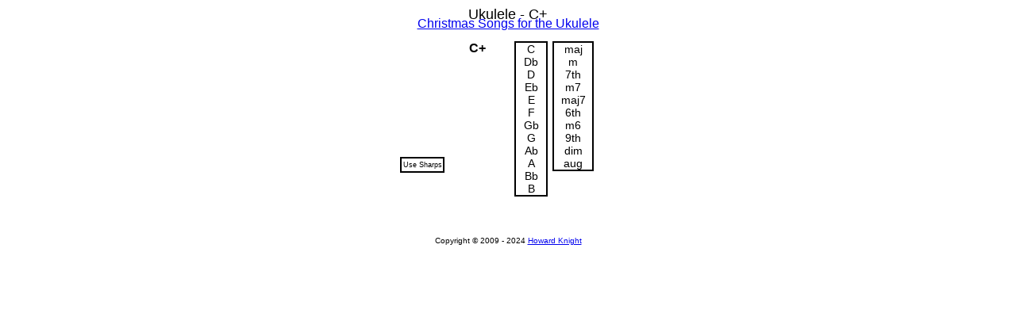

--- FILE ---
content_type: text/html
request_url: http://howardknight.net/ukulele/mobile/Caug/
body_size: 18396
content:
<!DOCTYPE html PUBLIC "-//W3C//DTD XHTML 1.0 Transitional//EN" "http://www.w3.org/TR/xhtml1/DTD/xhtml1-transitional.dtd">
<html xmlns="http://www.w3.org/1999/xhtml" lang="en" xml:lang="en">
<head>
<base href="http://howardknight.net/ukulele/" />
<meta http-equiv="Content-Type" content="application/xhtml+xml;charset=utf-8" />
<title>C+ - Free Ukulele Chord Chart and Chords</title>
<meta name="description" content="The most popular free ukulele chords on the Internet!">

<meta name="viewport" content="width=device-width, user-scalable=yes" />

<script language="JavaScript" type="text/javascript" src="uku-setup.js"></script>
<script language="JavaScript" type="text/javascript" src="/music/usage.js"></script>
<script language="JavaScript" type="text/javascript" src="/music/chord-utils.js"></script>
<script language="JavaScript" type="text/javascript">
language="en";
instrument = "ukulele";
http_pr = "http";
</script>

<script language="JavaScript" type="text/javascript">
defnote = "C";
deftype = "+";
</script>

<link type="text/css" rel="stylesheet" href="ukulele-mb.css" />

<script language="JavaScript" type="text/javascript">
mobile = 1;
xhtml = 1;
</script>

<meta property="og:image" content="http://howardknight.net/music/images/fb-ukulele.jpg" />

<meta property="og:title" content="Howard Knight's Ukulele Chords and Chord Chart" />

<meta property="og:url" content="http://howardknight.net/ukulele/" />
<meta property="og:site_name" content="Howard Knight" />
<meta property="og:type" content="website" />
<link rel="image_src" href="http://howardknight.net/music/images/fb-ukulele.jpg" />
</head>

<body onload="StartUp();" onkeypress="selectNote(event);">

<div class="pagecontainer">


<div class="pagecenter">

<h1 id="head1">Ukulele - C+</h1>

<h2>
<img src="/music/images/holly-r.gif" width="27" height="28" alt="" />
<span style="position:relative;top:-8px"><a href="christmas-songs.html">Christmas Songs for the Ukulele</a></span>
<img src="/music/images/holly-l.gif" width="27" height="28" alt="" />
</h2>


<div class="chordcontent">
<!--staff-->
<div class="staff">
 <div class="spaces">

  <div class="barout"><img src="/music/images/1x1.gif" alt="" width="1" height="1" /></div>
  <div id="staff16" class="blank"><img src="/music/images/1x1.gif" alt="" width="1" height="1" /></div>
  <div class="barout"><img src="/music/images/1x1.gif" alt="" width="1" height="1" /></div>
  <div style="clear:both"></div>

  <div class="barout"><img src="/music/images/1x1.gif" alt="" width="1" height="1" /></div>
  <div id="staff14" class="blank"><img src="/music/images/1x1.gif" alt="" width="1" height="1" /></div>
  <div class="barout"><img src="/music/images/1x1.gif" alt="" width="1" height="1" /></div>
  <div style="clear:both"></div>

  <div class="barl"><img src="/music/images/1x1.gif" alt="" width="1" height="1" /></div>
  <div id="staff12" class="blank"><img src="/music/images/1x1.gif" alt="" width="1" height="1" /></div>
  <div class="barr"><img src="/music/images/1x1.gif" alt="" width="1" height="1" /></div>
  <div style="clear:both"></div>

  <div class="barl"><img src="/music/images/1x1.gif" alt="" width="1" height="1" /></div>
  <div id="staff10" class="blank"><img src="/music/images/1x1.gif" alt="" width="1" height="1" /></div>
  <div class="barr"><img src="/music/images/1x1.gif" alt="" width="1" height="1" /></div>
  <div style="clear:both"></div>

  <div class="barl"><img src="/music/images/1x1.gif" alt="" width="1" height="1" /></div>
  <div id="staff8" class="blank"><img src="/music/images/1x1.gif" alt="" width="1" height="1" /></div>
  <div class="barr"><img src="/music/images/1x1.gif" alt="" width="1" height="1" /></div>
  <div style="clear:both"></div>

  <div class="barl"><img src="/music/images/1x1.gif" alt="" width="1" height="1" /></div>
  <div id="staff6" class="blank"><img src="/music/images/1x1.gif" alt="" width="1" height="1" /></div>
  <div class="barr"><img src="/music/images/1x1.gif" alt="" width="1" height="1" /></div>
  <div style="clear:both"></div>

  <div class="barout"><img src="/music/images/1x1.gif" alt="" width="1" height="1" /></div>
  <div id="staff4" class="blank"><img src="/music/images/1x1.gif" alt="" width="1" height="1" /></div>
  <div class="barout"><img src="/music/images/1x1.gif" alt="" width="1" height="1" /></div>
  <div style="clear:both"></div>

  <div class="barout"><img src="/music/images/1x1.gif" alt="" width="1" height="1" /></div>
  <div id="staff2" class="blank"><img src="/music/images/1x1.gif" alt="" width="1" height="1" /></div>
  <div class="barout"><img src="/music/images/1x1.gif" alt="" width="1" height="1" /></div>
  <div style="clear:both"></div>

  <div class="barout"><img src="/music/images/1x1.gif" alt="" width="1" height="1" /></div>
  <div id="staff0" class="blank"><img src="/music/images/1x1.gif" alt="" width="1" height="1" /></div>
  <div class="barout"><img src="/music/images/1x1.gif" alt="" width="1" height="1" /></div>
  <div style="clear:both"></div>

 </div>
 <div class="lines">

  <div class="bartrans"><img src="/music/images/1x1.gif" alt="" width="1" height="1" /></div>
  <div id="staff15" class="blank"><img src="/music/images/1x1.gif" alt="" width="1" height="1" /></div>
  <div class="bartrans"><img src="/music/images/1x1.gif" alt="" width="1" height="1" /></div>
  <div style="clear:both"></div>

  <div class="bartrans"><img src="/music/images/1x1.gif" alt="" width="1" height="1" /></div>
  <div id="staff13" class="line"><img src="/music/images/1x1.gif" alt="" width="1" height="1" /></div>
  <div class="bartrans"><img src="/music/images/1x1.gif" alt="" width="1" height="1" /></div>
  <div style="clear:both"></div>

  <div class="bartrans"><img src="/music/images/1x1.gif" alt="" width="1" height="1" /></div>
  <div id="staff11" class="line"><img src="/music/images/1x1.gif" alt="" width="1" height="1" /></div>
  <div class="bartrans"><img src="/music/images/1x1.gif" alt="" width="1" height="1" /></div>
  <div style="clear:both"></div>

  <div class="bartrans"><img src="/music/images/1x1.gif" alt="" width="1" height="1" /></div>
  <div id="staff9" class="line"><img src="/music/images/1x1.gif" alt="" width="1" height="1" /></div>
  <div class="bartrans"><img src="/music/images/1x1.gif" alt="" width="1" height="1" /></div>
  <div style="clear:both"></div>

  <div class="bartrans"><img src="/music/images/1x1.gif" alt="" width="1" height="1" /></div>
  <div id="staff7" class="line"><img src="/music/images/1x1.gif" alt="" width="1" height="1" /></div>
  <div class="bartrans"><img src="/music/images/1x1.gif" alt="" width="1" height="1" /></div>
  <div style="clear:both"></div>

  <div class="barline"><img src="/music/images/1x1.gif" alt="" width="1" height="1" /></div>
  <div id="staff5" class="line"><img src="/music/images/1x1.gif" alt="" width="1" height="1" /></div>
  <div class="barline"><img src="/music/images/1x1.gif" alt="" width="1" height="1" /></div>
  <div style="clear:both"></div>

  <div class="bartrans"><img src="/music/images/1x1.gif" alt="" width="1" height="1" /></div>
  <div id="staff3" class="blank"><img src="/music/images/1x1.gif" alt="" width="1" height="1" /></div>
  <div class="bartrans"><img src="/music/images/1x1.gif" alt="" width="1" height="1" /></div>
  <div style="clear:both"></div>

  <div class="bartrans"><img src="/music/images/1x1.gif" alt="" width="1" height="1" /></div>
  <div id="staff1" class="blank"><img src="/music/images/1x1.gif" alt="" width="1" height="1" /></div>
  <div class="bartrans"><img src="/music/images/1x1.gif" alt="" width="1" height="1" /></div>
  <div style="clear:both"></div>
<br /><br />
  <div id="sharps" class="shbutton" onmousedown="sharpsPress()" onmouseout="sharpsRelease()" onmouseup="sharpsRelease()" onclick="setSharpsFlag()">Use Sharps</div>
  

 </div>
</div>
<!-- chord diagram -->
<div class="chord">
 <div id="chordname" class="chordname">C+</div>

 <div id="str0" class="string"><img src="/music/images/1x1.gif" alt="" width="1" height="1" /></div>
 <div id="str1" class="string"><img src="/music/images/1x1.gif" alt="" width="1" height="1" /></div>
 <div id="str2" class="string"><img src="/music/images/1x1.gif" alt="" width="1" height="1" /></div>
 <div id="str3" class="string"><img src="/music/images/1x1.gif" alt="" width="1" height="1" /></div>
 <div style="clear:both"></div>

 <div class="nut"><img src="/music/images/1x1.gif" alt="" width="1" height="1" /></div>
 <div class="fret"><img src="/music/images/1x1.gif" alt="" width="1" height="1" /></div>

 <div id="pos0" class="pos"><img src="/music/images/1x1.gif" alt="" width="1" height="1" /></div>
 <div id="pos1" class="pos"><img src="/music/images/1x1.gif" alt="" width="1" height="1" /></div>
 <div id="pos2" class="pos"><img src="/music/images/1x1.gif" alt="" width="1" height="1" /></div>
 <div id="pos3" class="pos"><img src="/music/images/1x1.gif" alt="" width="1" height="1" /></div>
 <div style="clear:both"></div>

 <div class="fret"><img src="/music/images/1x1.gif" alt="" width="1" height="1" /></div>

 <div id="pos4" class="pos"><img src="/music/images/1x1.gif" alt="" width="1" height="1" /></div>
 <div id="pos5" class="pos"><img src="/music/images/1x1.gif" alt="" width="1" height="1" /></div>
 <div id="pos6" class="pos"><img src="/music/images/1x1.gif" alt="" width="1" height="1" /></div>
 <div id="pos7" class="pos"><img src="/music/images/1x1.gif" alt="" width="1" height="1" /></div>
 <div style="clear:both"></div>

 <div class="fret"><img src="/music/images/1x1.gif" alt="" width="1" height="1" /></div>

 <div id="pos8" class="pos"><img src="/music/images/1x1.gif" alt="" width="1" height="1" /></div>
 <div id="pos9" class="pos"><img src="/music/images/1x1.gif" alt="" width="1" height="1" /></div>
 <div id="pos10" class="pos"><img src="/music/images/1x1.gif" alt="" width="1" height="1" /></div>
 <div id="pos11" class="pos"><img src="/music/images/1x1.gif" alt="" width="1" height="1" /></div>
 <div style="clear:both"></div>

 <div class="fret"><img src="/music/images/1x1.gif" alt="" width="1" height="1" /></div>

 <div id="pos12" class="pos"><img src="/music/images/1x1.gif" alt="" width="1" height="1" /></div>
 <div id="pos13" class="pos"><img src="/music/images/1x1.gif" alt="" width="1" height="1" /></div>
 <div id="pos14" class="pos"><img src="/music/images/1x1.gif" alt="" width="1" height="1" /></div>
 <div id="pos15" class="pos"><img src="/music/images/1x1.gif" alt="" width="1" height="1" /></div>
 <div style="clear:both"></div>

 <div class="fret"><img src="/music/images/1x1.gif" alt="" width="1" height="1" /></div>

 <div id="pos16" class="pos"><img src="/music/images/1x1.gif" alt="" width="1" height="1" /></div>
 <div id="pos17" class="pos"><img src="/music/images/1x1.gif" alt="" width="1" height="1" /></div>
 <div id="pos18" class="pos"><img src="/music/images/1x1.gif" alt="" width="1" height="1" /></div>
 <div id="pos19" class="pos"><img src="/music/images/1x1.gif" alt="" width="1" height="1" /></div>
 <div style="clear:both"></div>

 <div class="fret"><img src="/music/images/1x1.gif" alt="" width="1" height="1" /></div>

 <div id="pos20" class="pos"><img src="/music/images/1x1.gif" alt="" width="1" height="1" /></div>
 <div id="pos21" class="pos"><img src="/music/images/1x1.gif" alt="" width="1" height="1" /></div>
 <div id="pos22" class="pos"><img src="/music/images/1x1.gif" alt="" width="1" height="1" /></div>
 <div id="pos23" class="pos"><img src="/music/images/1x1.gif" alt="" width="1" height="1" /></div>
 <div style="clear:both"></div>

 <div class="fret"><img src="/music/images/1x1.gif" alt="" width="1" height="1" /></div>

 <div id="pos24" class="pos"><img src="/music/images/1x1.gif" alt="" width="1" height="1" /></div>
 <div id="pos25" class="pos"><img src="/music/images/1x1.gif" alt="" width="1" height="1" /></div>
 <div id="pos26" class="pos"><img src="/music/images/1x1.gif" alt="" width="1" height="1" /></div>
 <div id="pos27" class="pos"><img src="/music/images/1x1.gif" alt="" width="1" height="1" /></div>
 <div style="clear:both"></div>

 <div class="fret"><img src="/music/images/1x1.gif" alt="" width="1" height="1" /></div>
 <div id="string0" class="note"><img src="/music/images/1x1.gif" alt="" width="1" height="1" /></div>
 <div id="string1" class="note"><img src="/music/images/1x1.gif" alt="" width="1" height="1" /></div>
 <div id="string2" class="note"><img src="/music/images/1x1.gif" alt="" width="1" height="1" /></div>
 <div id="string3" class="note"><img src="/music/images/1x1.gif" alt="" width="1" height="1" /></div>
 <div style="clear:both"></div>

</div>


<div class="controls">
 <form id="mando" action="" style="margin:0px;">
 <div class="lists">

  <div style="display:none;">

      <select name="chord" size="12" onchange="setMando();">
      <option>C</option>
      <option>Db</option>
      <option>D</option>
      <option>Eb</option>
      <option>E</option>
      <option>F</option>
      <option>Gb</option>
      <option>G</option>
      <option>Ab</option>
      <option>A</option>
      <option>Bb</option>
      <option>B</option>
      </select>

  </div>
  <div style="border: 2px solid black;width:38px;">
   <div id="note0" class="mlist" onclick="document.getElementById('mando').chord.selectedIndex=0;setMando();">C</div>
   <div id="note1" class="mlist" onclick="document.getElementById('mando').chord.selectedIndex=1;setMando();">Db</div>
   <div id="note2" class="mlist" onclick="document.getElementById('mando').chord.selectedIndex=2;setMando();">D</div>
   <div id="note3" class="mlist" onclick="document.getElementById('mando').chord.selectedIndex=3;setMando();">Eb</div>
   <div id="note4" class="mlist" onclick="document.getElementById('mando').chord.selectedIndex=4;setMando();">E</div>
   <div id="note5" class="mlist" onclick="document.getElementById('mando').chord.selectedIndex=5;setMando();">F</div>
   <div id="note6" class="mlist" onclick="document.getElementById('mando').chord.selectedIndex=6;setMando();">Gb</div>
   <div id="note7" class="mlist" onclick="document.getElementById('mando').chord.selectedIndex=7;setMando();">G</div>
   <div id="note8" class="mlist" onclick="document.getElementById('mando').chord.selectedIndex=8;setMando();">Ab</div>
   <div id="note9" class="mlist" onclick="document.getElementById('mando').chord.selectedIndex=9;setMando();">A</div>
   <div id="note10" class="mlist" onclick="document.getElementById('mando').chord.selectedIndex=10;setMando();">Bb</div>
   <div id="note11" class="mlist" onclick="document.getElementById('mando').chord.selectedIndex=11;setMando();">B</div>
  </div>

 </div>
 <div class="lists">
  <div class="chtype">
   <div class="chtcell">maj</div>
   <div class="chtcell">m</div>
   <div style="clear:both;"></div>

   <div class="chtcell"><input type="radio" name="type" checked="checked" onclick="setMando();" /></div>
   <div class="chtcell"><input type="radio" name="type" onclick="setMando();" /></div>
   <div style="clear:both;"></div>

   <div class="chtcell">7th</div>
   <div class="chtcell">m7</div>
   <div class="chtcell">maj7</div>
   <div style="clear:both;"></div>

   <div class="chtcell"><input type="radio" name="type" onclick="setMando();" /></div>
   <div class="chtcell"><input type="radio" name="type" onclick="setMando();" /></div>
   <div class="chtcell"><input type="radio" name="type" onclick="setMando();" /></div>
   <div style="clear:both;"></div>

   <div class="chtcell">6th</div>
   <div class="chtcell">m6</div>
   <div class="chtcell">9th</div>
   <div style="clear:both;"></div>

   <div class="chtcell"><input type="radio" name="type" onclick="setMando();" /></div>
   <div class="chtcell"><input type="radio" name="type" onclick="setMando();" /></div>
   <div class="chtcell"><input type="radio" name="type" onclick="setMando();" /></div>
   <div style="clear:both;"></div>

   <div class="chtcell">dim</div>
   <div class="chtcell">aug</div>
   <div style="clear:both;"></div>

   <div class="chtcell"><input type="radio" name="type" onclick="setMando();" /></div>
   <div class="chtcell"><input type="radio" name="type" onclick="setMando();" /></div>
   <div style="clear:both;"></div>

  </div>

  <div style="border: 2px solid black;width:48px;">
   <div id="chtype0" class="mlist" onclick="document.getElementById('mando').type[0].checked=true;setMando();">maj</div>
   <div id="chtype1" class="mlist" onclick="document.getElementById('mando').type[1].checked=true;setMando();">m</div>
   <div id="chtype2" class="mlist" onclick="document.getElementById('mando').type[2].checked=true;setMando();">7th</div>
   <div id="chtype3" class="mlist" onclick="document.getElementById('mando').type[3].checked=true;setMando();">m7</div>
   <div id="chtype4" class="mlist" onclick="document.getElementById('mando').type[4].checked=true;setMando();">maj7</div>
   <div id="chtype5" class="mlist" onclick="document.getElementById('mando').type[5].checked=true;setMando();">6th</div>
   <div id="chtype6" class="mlist" onclick="document.getElementById('mando').type[6].checked=true;setMando();">m6</div>
   <div id="chtype7" class="mlist" onclick="document.getElementById('mando').type[7].checked=true;setMando();">9th</div>
   <div id="chtype8" class="mlist" onclick="document.getElementById('mando').type[8].checked=true;setMando();">dim</div>
   <div id="chtype9" class="mlist" onclick="document.getElementById('mando').type[9].checked=true;setMando();">aug</div>
  </div>


 </div>
 <div style="clear:both"></div>
 <div class="sharps">

 </div>
 </form>
</div>
<div style="clear:both;"></div>
</div>


<script type="text/javascript"><!--
google_ad_client = "ca-pub-1819631605780576";
/* Mobile */
google_ad_slot = "5476215662";
google_ad_width = 320;
google_ad_height = 50;
//-->
</script>
<script type="text/javascript"
src="http://pagead2.googlesyndication.com/pagead/show_ads.js">
</script>

<span style="padding-top:4px;"><font size="-2">Copyright &copy; 2009 - 2024 <a href="/">Howard Knight</a></font></span>
</div>

</div>
</body>
</html>


--- FILE ---
content_type: text/html; charset=utf-8
request_url: https://www.google.com/recaptcha/api2/aframe
body_size: 266
content:
<!DOCTYPE HTML><html><head><meta http-equiv="content-type" content="text/html; charset=UTF-8"></head><body><script nonce="Mjybfjc-SAiurM5hjsA7IQ">/** Anti-fraud and anti-abuse applications only. See google.com/recaptcha */ try{var clients={'sodar':'https://pagead2.googlesyndication.com/pagead/sodar?'};window.addEventListener("message",function(a){try{if(a.source===window.parent){var b=JSON.parse(a.data);var c=clients[b['id']];if(c){var d=document.createElement('img');d.src=c+b['params']+'&rc='+(localStorage.getItem("rc::a")?sessionStorage.getItem("rc::b"):"");window.document.body.appendChild(d);sessionStorage.setItem("rc::e",parseInt(sessionStorage.getItem("rc::e")||0)+1);localStorage.setItem("rc::h",'1770020358640');}}}catch(b){}});window.parent.postMessage("_grecaptcha_ready", "*");}catch(b){}</script></body></html>

--- FILE ---
content_type: text/css
request_url: http://howardknight.net/ukulele/ukulele-mb.css
body_size: 3573
content:
/*

$Revision: 1.10 $
Copyright � 2009-2024 Howard Knight:
http://howardknight.net/contact.html

*/
body {
   font-family: sans-serif;
   text-align: center;	
}

.pagecontainer {
/*   border: 1px solid black;*/
   margin-left: auto;
   margin-right: auto;
   width: 320px;
/*   height: 328px;*/
}

.pagecenter {
   text-align: center;
}

.howard {
   font-size:16px;
}

.chordcontent {
   margin-left: auto;
   margin-right: auto;
   width: 266px;
}

h1 {
   font-weight: normal;
   font-size: 18px;
   margin:0;
   padding:0
}

h2 {
   font-weight: normal;
   font-size:12pt;
   margin:0;
   padding-bottom:5px;
}

.staff {
   float:left;
   width: 47px;
   background-color: #FFFFFF;
   margin-top: 25px;
   margin-right: 5px;
}
 
.staff .spaces {
   width:47px;
   height:90px;
   position: relative;
}
 
.staff .lines {
   width: 47px;
   height: 80px;
   position: relative;
   top:-85px;
}
 
.staff .spaces .barout {
   float:left;
   width: 4px;
   height: 10px;
   background-image:url('/music/images/staff-barout.gif');
}
.staff .spaces .barl {
   float:left;
   width: 4px;
   height: 10px;
   background-image:url('/music/images/staff-bar-l.gif');
}
.staff .spaces .barr {
   float:left;
   width: 4px;
   height: 10px;
   background-image:url('/music/images/staff-bar-r.gif');
}
.staff .lines .bartrans {
   float:left;
   width: 4px;
   height: 10px;
}
.staff .lines .barline {
   float:left;
   width: 4px;
   height: 10px;
   background-image:url('/music/images/staff-line.gif');
}
.staff .spaces .blank {
   float:left;
   width: 39px;
   height: 10px;
   background-image:url('/music/images/staff-blank.gif');
}
.staff .lines .line {
   float:left;
   width: 39px;
   height: 10px;
   background-image:url('/music/images/staff-line.gif');
}
.staff .lines .blank {
   float:left;
   width: 39px;
   height: 10px;
   background-image:url('/music/images/staff-blank.gif');
}
.chord {
   float: left;
   width: 84px;
   margin-right: 5px;
}
.chord .chordname {
   width: 84px;
   font-size:16px;
   font-weight:bold;
   text-align: center;
}
.chord .string {
   width: 21px;
   height: 11px;
   float: left;
   background-image:url('/music/images/blank4.png');
}
.chord .nut {
   width: 84px;
   height: 1px;
   float: left;
   background-image:url('/music/images/nut4.png');
}
.chord .fret {
   width: 84px;
   height: 6px;
   float: left;
   background-image:url('/music/images/fret4.png');
}
.chord .pos {
   width: 21px;
   height: 16px;
   float: left;
   background-image:url('/music/images/string4.png');
}
.chord .note {
   width: 21px;
   text-align: center;
   font-size:14px;
   float: left;
}
.controls {
   float: left;
   font-size:14px;
}
.controls .lists {
   float:left;
   margin-right:6px;
}
.cradio {
   font-size:14px;
}

.chtype {
   display: none;
   width:112px;
   font-size:14px;
}
.chtcell {
   text-align:center;
   width:36px;
   float:left;
}
.sharps {
   text-align: center;
}
.shbutton {
   position: relative;
   left: -3px;
   width: 50px;
   padding-top: 3px;
   padding-bottom: 3px;
   padding-left: 1px;
   padding-right: 1px;
   font-size:9px;
   border: 2px solid black;
   background: white;
   color: black;
   cursor: pointer;
   cursor: hand;
}
.mlist {
   background: white;
   color: black;
   width:100%;
   text-align:center;
   font-size:14px;
   cursor: pointer;
   cursor: hand;
}


--- FILE ---
content_type: application/javascript
request_url: http://howardknight.net/ukulele/uku-setup.js
body_size: 8100
content:
/*

$Revision: 1.16 $
Copyright © 2009-2024 Howard Knight:
http://howardknight.net/contact.html

*/
// Ukulele

var instrument = "ukulele";

// A ukulele has four strings, and our diagram has seven frets

var istrings = 4;
var ifrets = 7;

// 17 notes on our staff
var istaffnotes = 17;

// staff bottom line note 5, top line note 13
var ilineb = 5;
var ilinet = 13;

// "strings" array:  Note values for each string

var strings = new Array(4);
strings[0] = 7  // G
strings[1] = 0  // C
strings[2] = 4  // A
strings[3] = 9  // E

// "ctypes" array: chords type suffix
var ictypes = 10;
var ctypes = new Array(9);
ctypes[0] = "";
ctypes[1] = "m";
ctypes[2] = "7";
ctypes[3] = "m7";
ctypes[4] = "maj7";
ctypes[5] = "6";
ctypes[6] = "m6";
ctypes[7] = "9";
ctypes[8] = " dim";
ctypes[9] = "+";

// "chords" array: Each chord is a separate element of an associative array,
// and is referenced by the name of the chord. The first four character
// field of the data indicates how the strings are to be played: 0=fingered,
// 1=not played, and 2=open. The rest of the fields are finger positions:
// 0-3 positions on the first fret, 4-7 positions on the second fret, and
// so on.

var chords = new Object();
chords["C"]  = "2220;11"
chords["Db"] = "0000;0;1;2;15"
chords["D"]  = "0000;4;5;6;19"
chords["Eb"] = "0000;3;8;9;10"
chords["E"]  = "0000;7;12;13;14"
chords["F"]  = "0202;2;4"
chords["Gb"] = "0000;1;3;6;8"
chords["G"]  = "2000;5;7;10"
chords["Ab"] = "0000;9;11;14;16"
chords["A"]  = "0022;1;4"
chords["Bb"] = "0000;2;3;5;8"
chords["B"]  = "0000;6;7;9;12"

chords["Cm"]  = "2000;9;10;11"
chords["Dbm"] = "0020;0;1;15"
chords["Dm"]  = "0002;2;4;5"
chords["Ebm"] = "0000;3;6;8;9"
chords["Em"]  = "2000;7;10;13"
chords["Fm"]  = "0200;0;2;11"
chords["Gbm"] = "0002;1;4;6"
chords["Gm"]  = "2000;3;5;10"
chords["Abm"] = "0000;0;7;9;14"
chords["Am"]  = "0222;4"
chords["Bbm"] = "0000;1;2;3;8"
chords["Bm"]  = "0000;5;6;7;12"

chords["C7"]  = "2220;3"
chords["Db7"] = "0000;0;1;2;7"
chords["D7"]  = "0000;4;5;6;11"
chords["Eb7"] = "0000;8;9;10;15"
chords["E7"]  = "0020;0;5;7"
chords["F7"]  = "0000;2;4;9;11"
chords["Gb7"] = "0000;6;8;13;15"
chords["G7"]  = "2000;2;5;7"
chords["Ab7"] = "0000;0;6;9;11"
chords["A7"]  = "2024;1"
chords["Bb7"] = "0000;0;2;3;5"
chords["B7"]  = "0000;4;6;7;9"

chords["Cm7"]  = "0000;8;9;10;11"
chords["Dbm7"] = "0000;12;13;14;15"
chords["Dm7"]  = "0000;2;4;5;11"
chords["Ebm7"] = "0000;6;8;9;15"
chords["Em7"]  = "2024;5;7"
chords["Fm7"]  = "0000;0;2;9;11"
chords["Gbm7"] = "0000;4;6;13;15"
chords["Gm7"]  = "2000;2;3;5"
chords["Abm7"] = "0000;0;6;7;9"
chords["Am7"]  = "0000;4;10;11;13"
chords["Bbm7"] = "0000;0;1;2;3"
chords["Bm7"]  = "0000;4;5;6;7"

chords["Cmaj7"]  = "2220;7"
chords["Dbmaj7"] = "0000;0;1;2;11"
chords["Dmaj7"]  = "0000;4;5;6;15"
chords["Ebmaj7"] = "0000;8;9;10;19"
chords["Emaj7"]  = "0020;0;9;7"
chords["Fmaj7"]  = "0000;2;4;11;13"
chords["Gbmaj7"] = "0000;6;8;15;17"
chords["Gmaj7"]  = "2000;5;6;7"
chords["Abmaj7"] = "0000;0;9;10;11"
chords["Amaj7"]  = "0000;4;13;14;15"
chords["Bbmaj7"] = "0002;2;5;8"
chords["Bmaj7"]  = "0000;3;6;9;12"

chords["C6"]  = "2222"
chords["Db6"] = "0000;0;1;2;3"
chords["D6"]  = "0000;4;5;6;7"
chords["Eb6"] = "0000;8;9;10;11"
chords["E6"]  = "0000;12;13;14;15"
chords["F6"]  = "0000;2;4;5;11"
chords["Gb6"] = "0000;6;8;9;15"
chords["G6"]  = "2024;5;7"
chords["Ab6"] = "0000;0;2;9;11"
chords["A6"]  = "0000;4;6;13;15"
chords["Bb6"] = "2000;2;3;5"
chords["B6"]  = "0000;0;6;7;9"

chords["C9"]  = "2024;3;5"
chords["Db9"] = "0000;0;2;7;9"
chords["D9"]  = "0000;4;6;11;13"
chords["Eb9"] = "2000;1;2;3"
chords["E9"]  = "0000;0;5;6;7"
chords["F9"]  = "0000;4;9;10;11"
chords["Gb9"] = "0020;0;1;3"
chords["G9"]  = "0000;2;4;5;7"
chords["Ab9"] = "0000;6;8;9;11"
chords["A9"]  = "2024;1;7"
chords["Bb9"] = "0000;0;2;5;11"
chords["B9"]  = "0000;4;6;9;15"

chords["C dim"]  = "0000;4;6;9;11"
chords["Db dim"] = "2024;1;3"
chords["D dim"]  = "0000;0;2;5;7"
chords["Eb dim"] = "0000;4;6;9;11"
chords["E dim"]  = "2024;1;3"
chords["F dim"]  = "0000;0;2;5;7"
chords["Gb dim"] = "0000;4;6;9;11"
chords["G dim"]  = "2024;1;3"
chords["Ab dim"] = "0000;0;2;5;7"
chords["A dim"]  = "0000;4;6;9;11"
chords["Bb dim"] = "2024;1;3"
chords["B dim"]  = "0000;0;2;5;7"

chords["C+"]  = "0220;0;11"
chords["Db+"] = "0002;1;2;4"
chords["D+"]  = "0000;3;5;6;8"
chords["Eb+"] = "0000;7;9;10;12"
chords["E+"]  = "0020;0;11;13"
chords["F+"]  = "0002;1;2;4"
chords["Gb+"] = "0000;3;5;6;8"
chords["G+"]  = "0000;7;9;10;12"
chords["Ab+"] = "0220;0;11"
chords["A+"]  = "0000;1;2;4;15"
chords["Bb+"] = "0000;3;5;6;8"
chords["B+"]  = "0000;7;9;10;12"

chords["Cm6"]  = "0000;4;9;10;11";
chords["Dbm6"] = "0000;8;13;14;15";
chords["Dm6"]  = "0002;2;5;12";
chords["Ebm6"] = "0000;6;8;9;11";
chords["Em6"]  = "2024;1;7";
chords["Fm6"]  = "0000;0;2;5;11";
chords["Gbm6"] = "0000;4;6;9;15";
chords["Gm6"]  = "2024;3;5";
chords["Abm6"] = "0000;0;2;7;9";
chords["Am6"]  = "0000;4;6;11;13";
chords["Bbm6"] = "2000;1;2;3";
chords["Bm6"]  = "0000;0;5;6;7";

// staffmapf (flats) and staffmaps (sharps) arrays: maps finger positions 
// to staff positions

var staffmapf = new Array(4);
staffmapf[0] = 7;	// G
staffmapf[1] = 3;	// C
staffmapf[2] = 5;	// E
staffmapf[3] = 8;	// A
staffmapf[4] = 8;	// Ab
staffmapf[5] = 4;	// Db
staffmapf[6] = 6;	// F
staffmapf[7] = 9;	// Bb
staffmapf[8] = 8;	// A
staffmapf[9] = 4;	// D
staffmapf[10] = 7;	// Gb
staffmapf[11] = 9;	// B
staffmapf[12] = 9;	// Bb
staffmapf[13] = 5;	// Eb
staffmapf[14] = 7;	// G
staffmapf[15] = 10;	// C
staffmapf[16] = 9;	// B
staffmapf[17] = 5;	// E
staffmapf[18] = 8;	// Ab
staffmapf[19] = 11;	// Db
staffmapf[20] = 10;	// C
staffmapf[21] = 6;	// F
staffmapf[22] = 8;	// A
staffmapf[23] = 11;	// D
staffmapf[24] = 11;	// Db
staffmapf[25] = 7;	// Gb
staffmapf[26] = 9;	// Bb
staffmapf[27] = 12;	// Eb
staffmapf[28] = 11;	// D
staffmapf[29] = 7;	// G
staffmapf[30] = 9;	// B
staffmapf[31] = 12;	// E

var staffmaps = new Array(4);
staffmaps[0] = 7;	// G
staffmaps[1] = 3;	// C
staffmaps[2] = 5;	// E
staffmaps[3] = 8;	// A
staffmaps[4] = 7;	// G#
staffmaps[5] = 3;	// C#
staffmaps[6] = 6;	// F
staffmaps[7] = 8;	// A#
staffmaps[8] = 8;	// A
staffmaps[9] = 4;	// D
staffmaps[10] = 6;	// F#
staffmaps[11] = 9;	// B
staffmaps[12] = 8;	// A#
staffmaps[13] = 4;	// D#
staffmaps[14] = 7;	// G
staffmaps[15] = 10;	// C
staffmaps[16] = 9;	// B
staffmaps[17] = 5;	// E
staffmaps[18] = 7;	// G#
staffmaps[19] = 10;	// C#
staffmaps[20] = 10;	// C
staffmaps[21] = 6;	// F
staffmaps[22] = 8;	// A
staffmaps[23] = 11;	// D
staffmaps[24] = 10;	// C#
staffmaps[25] = 6;	// F#
staffmaps[26] = 8;	// A#
staffmaps[27] = 11;	// D#
staffmaps[28] = 11;	// D
staffmaps[29] = 7;	// G
staffmaps[30] = 9;	// B
staffmaps[31] = 12;	// E

var embedborder = 1;
function setEmbed() {
   if ( document.widget.border.checked )
      embedborder = 1;
   else
      embedborder = 0;

   var embedcode = "<iframe src=\"http://howardknight.net/ukulele/ukewidget.asp?lang="+language+"\" width=\"250\" height=\"345\" scrolling=\"no\" marginheight=\"0\" marginwidth=\"0\" frameborder=\"";
   if ( embedborder )
      embedcode += "1";
   else
      embedcode += "0";
   embedcode += "\"><\/iframe>";

   document.widget.widgetsrc.value = embedcode;
}

function previewEmbed() {
   newwindow = window.open ("", "mywindow", "scrollbars=0,width=270,height=385,status=0");
   newwindow.document.write("<center>"+document.widget.widgetsrc.value+"<br><a href=\"javascript:window.close()\">");
   if ( language=="th" )
      newwindow.document.write("ปิดหน้าต่าง ");
   else
      newwindow.document.write("Close Window");
   newwindow.document.write("<\/a>");
   newwindow.document.close();
}

function copyEmbed() {
   var embedcode = document.widget.widgetsrc;
   embedcode.focus();
   embedcode.select();
}

